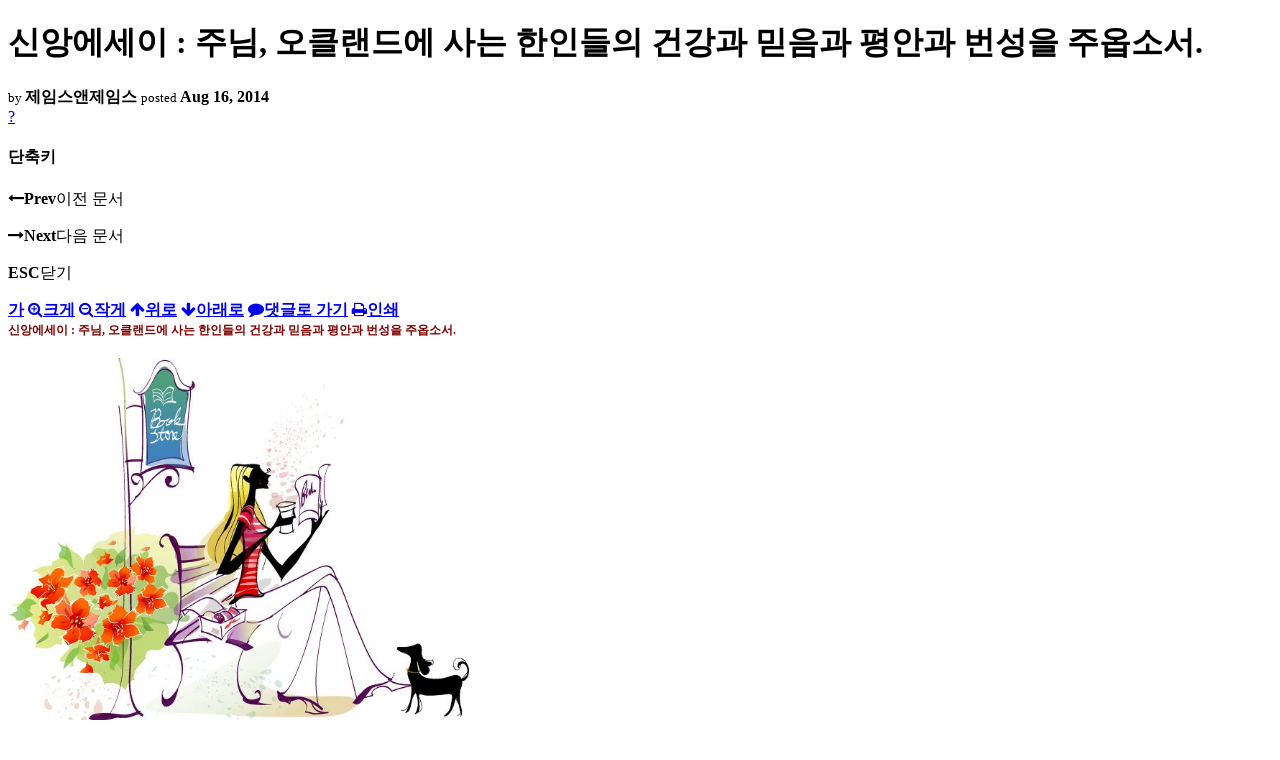

--- FILE ---
content_type: text/html; charset=UTF-8
request_url: https://nz.korean.net/index.php?mid=religion&page=14&document_srl=9497331&sort_index=regdate&order_type=desc&listStyle=viewer
body_size: 37447
content:
<!DOCTYPE html>
<html lang="ko">
<head>
<script type="text/javascript" src="//wcs.naver.net/wcslog.js"></script>
<script type="text/javascript">
if(!wcs_add) var wcs_add = {};
wcs_add["wa"] = "127935406f7a10";
if(window.wcs) {
wcs_do();
}
</script>
<!-- Global site tag (gtag.js) - Google Analytics -->
<script async src="https://www.googletagmanager.com/gtag/js?id=UA-161624751-15"></script>
<script>
  window.dataLayer = window.dataLayer || [];
  function gtag(){dataLayer.push(arguments);}
  gtag('js', new Date());
  gtag('config', 'UA-161624751-15');
</script>
<!-- Google tag (gtag.js) G4 -->
<script async src="https://www.googletagmanager.com/gtag/js?id=G-PPFV454X22"></script>
<script>
  window.dataLayer = window.dataLayer || [];
  function gtag(){dataLayer.push(arguments);}
  gtag('js', new Date());
  gtag('config', 'G-PPFV454X22');
</script>
<!-- META -->
<meta charset="utf-8">
<meta name="Generator" content="XpressEngine">
<meta http-equiv="X-UA-Compatible" content="IE=edge">
<meta name="viewport" content="width=device-width,initial-scale=1,user-scalable=0,maximum-scale=1.0">
<meta name="format-detection" content="telephone=no">
<meta property="og:url" content="https://nz.korean.net/">
<meta property="og:title" content="오클랜드한인회">
<meta property="og:type" content="website">
<meta property="og:image" content="https://nz.korean.net/images/mlogo3.png" />
<meta property="og:image:url" content="https://nz.korean.net/images/mlogo3.png" />
<meta property="og:description" content="행복한교민사회를 만드는 오클랜드 한인회입니다.">
<!-- TITLE -->
<title>신앙생활 - 신앙에세이 : 주님, 오클랜드에 사는 한인들의 건강과 믿음과 평안과 번성을 주옵소서.</title>
<!-- CSS -->
<link rel="stylesheet" href="/common/css/xe.min.css?20190401082908" />
<link rel="stylesheet" href="/common/js/plugins/ui/jquery-ui.min.css?20171019051220" />
<link rel="stylesheet" href="https://maxcdn.bootstrapcdn.com/font-awesome/4.2.0/css/font-awesome.min.css" />
<link rel="stylesheet" href="/modules/board/skins/sketchbook5/css/board.css?20150223105420" />
<!--[if lt IE 9]><link rel="stylesheet" href="/modules/board/skins/sketchbook5/css/ie8.css?20150223105420" />
<![endif]--><link rel="stylesheet" href="/modules/board/skins/sketchbook5/css/print.css?20150223105420" media="print" />
<link rel="stylesheet" href="/modules/board/skins/sketchbook5/css/jquery.mCustomScrollbar.css?20150223105420" />
<link rel="stylesheet" href="/modules/editor/styles/xeStyle/style.css?20190218083011" />
<link rel="stylesheet" href="/layouts/ForhanbiPortalA/css/responsive.css">
<!-- JS -->
<!--[if lt IE 9]><script src="/common/js/jquery-1.x.min.js?20171019051214"></script>
<![endif]--><!--[if gte IE 9]><!--><script src="/common/js/jquery.min.js?20171019051214"></script>
<![endif]--><script src="/common/js/x.min.js?20171019051222"></script>
<script src="/common/js/xe.min.js?20171019051222"></script>
<script src="/modules/board/tpl/js/board.min.js?20190312024710"></script>
<!-- RSS -->
<!-- ICON -->

<script>
						if(!captchaTargetAct) {var captchaTargetAct = [];}
						captchaTargetAct.push("procMemberFindAccount","procMemberResendAuthMail","procMemberInsert");
						</script>

<meta name="viewport" content="width=device-width, initial-scale=1, minimum-scale=1, maximum-scale=1, user-scalable=yes, target-densitydpi=medium-dpi" />
<style> .xe_content { font-family:"Tahoma","Geneva","sans-serif";font-size:12px; }</style>
<link rel="canonical" href="https://nz.korean.net/index.php?mid=religion&amp;document_srl=9497331" />
<meta name="description" content="신앙에세이 : 주님, 오클랜드에 사는 한인들의 건강과 믿음과 평안과 번성을 주옵소서. 가족과 친구와 이웃과 함께 행복하고 화합을 이루며 선하게 살게 하옵소서. 자신보다는 가족을 먼저 생각하는 여유를 주시고 서로를 아끼고 사랑하며 믿음으로 하나 되게 하옵소서. 물질적인 풍요보다 마음의 풍요가 소중함을 느끼게 하시고 이기적인 마음 때문에 서로에게 고통을 주지 않도록 하옵소서. 지..." />
<meta property="og:locale" content="ko_KR" />
<meta property="og:type" content="article" />
<meta property="og:url" content="https://nz.korean.net/index.php?mid=religion&amp;document_srl=9497331" />
<meta property="og:title" content="신앙생활 - 신앙에세이 : 주님, 오클랜드에 사는 한인들의 건강과 믿음과 평안과 번성을 주옵소서." />
<meta property="og:description" content="신앙에세이 : 주님, 오클랜드에 사는 한인들의 건강과 믿음과 평안과 번성을 주옵소서. 가족과 친구와 이웃과 함께 행복하고 화합을 이루며 선하게 살게 하옵소서. 자신보다는 가족을 먼저 생각하는 여유를 주시고 서로를 아끼고 사랑하며 믿음으로 하나 되게 하옵소서. 물질적인 풍요보다 마음의 풍요가 소중함을 느끼게 하시고 이기적인 마음 때문에 서로에게 고통을 주지 않도록 하옵소서. 지..." />
<meta property="article:published_time" content="2014-08-16T16:04:29+00:00" />
<meta property="article:modified_time" content="2014-08-16T16:04:29+00:00" />
<style data-id="bdCss">
.bd em,.bd .color{color:#333333;}
.bd .shadow{text-shadow:1px 1px 1px ;}
.bd .bolder{color:#333333;text-shadow:2px 2px 4px ;}
.bd .bg_color{background-color:#333333;}
.bd .bg_f_color{background-color:#333333;background:-webkit-linear-gradient(#FFF -50%,#333333 50%);background:linear-gradient(to bottom,#FFF -50%,#333333 50%);}
.bd .border_color{border-color:#333333;}
.bd .bx_shadow{box-shadow:0 0 2px ;}
.viewer_with.on:before{background-color:#333333;box-shadow:0 0 2px #333333;}
.bd_zine.zine li:first-child,.bd_tb_lst.common_notice tr:first-child td{margin-top:2px;border-top:1px solid #DDD}
.bd_zine .info b,.bd_zine .info a{color:;}
.bd_zine.card h3{color:#333333;}
</style>
<style>
body,input,textarea,select,button,table{font-family:;}
#viewer .rd_trb,#viewer #trackback{display:none}
</style><script>
//<![CDATA[
var current_url = "https://nz.korean.net/?mid=religion&page=14&document_srl=9497331&sort_index=regdate&order_type=desc&listStyle=viewer";
var request_uri = "https://nz.korean.net/";
var current_mid = "religion";
var waiting_message = "서버에 요청 중입니다. 잠시만 기다려주세요.";
var ssl_actions = new Array();
var default_url = "https://nz.korean.net/";
var http_port = 80;var https_port = 443;var enforce_ssl = true;xe.current_lang = "ko";
xe.cmd_find = "찾기";
xe.cmd_cancel = "취소";
xe.cmd_confirm = "확인";
xe.msg_no_root = "루트는 선택 할 수 없습니다.";
xe.msg_no_shortcut = "바로가기는 선택 할 수 없습니다.";
xe.msg_select_menu = "대상 메뉴 선택";
//]]>
</script>
<style>
	#adminBar{display: none;}
</style>
</head>
<body class="viewer_blk">
<!--#JSPLUGIN:ui--><script>//<![CDATA[
var lang_type = "ko";
var bdLogin = "로그인 하시겠습니까?@https://nz.korean.net/index.php?mid=religion&page=14&document_srl=9497331&sort_index=regdate&order_type=desc&listStyle=viewer&act=dispMemberLoginForm";
jQuery(function($){
	board('#bd_140836_9497331');
});
//]]></script>

<div id="viewer" class="white viewer_style rd_nav_blk">
	<div id="bd_140836_9497331" class="bd clear   hover_effect" data-default_style="viewer" data-bdFilesType="" data-bdNavSide="N" style="max-width:px">
		<div id="rd_ie" class="ie8_only"><i class="tl"></i><i class="tc"></i><i class="tr"></i><i class="ml"></i><i class="mr"></i><i class="bl"></i><i class="bc"></i><i class="br"></i></div>
		<div class="rd rd_nav_style2 clear" style="padding:;" data-docSrl="9497331">
	
	<div class="rd_hd clear" style="">
		
				
		<div class="blog v" style="text-align:;;">
			<div class="top_area ngeb np_18px" style="text-align:">
															</div>
			<h1 class="font ngeb" style=";-webkit-animation-name:rd_h1_v;-moz-animation-name:rd_h1_v;animation-name:rd_h1_v;">신앙에세이 : 주님, 오클랜드에 사는 한인들의 건강과 믿음과 평안과 번성을 주옵소서.</h1>						<div class="btm_area ngeb np_18px" style="text-align:"> 
								<span><small>by </small><b>제임스앤제임스</b></span>				<span title="2014.08.16 16:04"><small>posted </small><b class="date">Aug 16, 2014</b></span>															</div>
		</div>		
				
				
				
				
				<div class="rd_nav_side">
			<div class="rd_nav img_tx fr m_btn_wrp">
		<div class="help bubble left m_no">
		<a class="text" href="#" onclick="jQuery(this).next().fadeToggle();return false;">?</a>
		<div class="wrp">
			<div class="speech">
				<h4>단축키</h4>
				<p><strong><i class="fa fa-long-arrow-left"></i><span class="blind">Prev</span></strong>이전 문서</p>
				<p><strong><i class="fa fa-long-arrow-right"></i><span class="blind">Next</span></strong>다음 문서</p>
				<p><strong>ESC</strong>닫기</p>			</div>
			<i class="edge"></i>
			<i class="ie8_only bl"></i><i class="ie8_only br"></i>
		</div>
	</div>	<a class="tg_btn2 bubble m_no" href="#" data-href=".bd_font_select" title="글꼴 선택"><strong>가</strong><i class="arrow down"></i></a>	<a class="font_plus bubble" href="#" title="크게"><i class="fa fa-search-plus"></i><b class="tx">크게</b></a>
	<a class="font_minus bubble" href="#" title="작게"><i class="fa fa-search-minus"></i><b class="tx">작게</b></a>
			<a class="back_to bubble m_no" href="#bd_140836_9497331" title="위로"><i class="fa fa-arrow-up"></i><b class="tx">위로</b></a>
	<a class="back_to bubble m_no" href="#rd_end_9497331" title="(목록) 아래로"><i class="fa fa-arrow-down"></i><b class="tx">아래로</b></a>
	<a class="comment back_to bubble if_viewer m_no" href="#9497331_comment" title="댓글로 가기"><i class="fa fa-comment"></i><b class="tx">댓글로 가기</b></a>
	<a class="print_doc bubble m_no this" href="https://nz.korean.net/index.php?mid=religion&amp;page=14&amp;document_srl=9497331&amp;sort_index=regdate&amp;order_type=desc&amp;listStyle=viewer" title="인쇄"><i class="fa fa-print"></i><b class="tx">인쇄</b></a>			</div>		</div>			</div>
	
		
	<div class="rd_body clear">
		
				
				
				<article><!--BeforeDocument(9497331,139517)--><div class="document_9497331_139517 xe_content"><p style="margin: 0cm 0cm 0pt; line-height: 150%;"><b style="mso-bidi-font-weight: normal;"><span style="color: maroon; line-height: 150%; font-family: 굴림; font-size: 9pt;">신앙에세이&nbsp;: 주님<span>, </span>오클랜드에 사는 한인들의 건강과 믿음과 평안과 번성을 
주옵소서<span>.</span></span></b></p>
<p style="margin: 0cm 0cm 0pt; line-height: 150%;"><b style="mso-bidi-font-weight: normal;"><span style="color: maroon; line-height: 150%; font-family: 굴림; font-size: 9pt;"><span></span></span></b>&nbsp;</p>
<p style="margin: 0cm 0cm 0pt; line-height: 150%;"><span style="color: maroon; line-height: 150%; font-family: 굴림; font-size: 9pt;"><span><img width="460" class="tx-daum-image" id="A_126147114A80C6FC8DFD86" style="clear: none; float: none;" src="http://cfile243.uf.daum.net/image/126147114A80C6FC8DFD86" border="0" vspace="1" hspace="1" actualwidth="460"></span></span></p>
<p style="margin: 0cm 0cm 0pt; line-height: 150%;"><b style="mso-bidi-font-weight: normal;"><span style="color: maroon; line-height: 150%; font-family: 굴림; font-size: 9pt;">&nbsp;</span></b></p>
<p style="margin: 0cm 0cm 0pt; line-height: 150%;"><b style="mso-bidi-font-weight: normal;"><span style="color: maroon; line-height: 150%; font-family: 굴림; font-size: 9pt;">가족과 
친구와 이웃과 함께 행복하고 화합을 이루며 선하게 살게 하옵소서<span>.</span></span></b></p>
<p style="margin: 0cm 0cm 0pt; line-height: 150%;"><b style="mso-bidi-font-weight: normal;"><span style="color: maroon; line-height: 150%; font-family: 굴림; font-size: 9pt;">자신보다는 
가족을 먼저 생각하는 여유를 주시고<span></span></span></b></p>
<p style="margin: 0cm 0cm 0pt; line-height: 150%;"><b style="mso-bidi-font-weight: normal;"><span style="color: maroon; line-height: 150%; font-family: 굴림; font-size: 9pt;">서로를 
아끼고 사랑하며 믿음으로 하나 되게 하옵소서<span>.</span></span></b></p>
<p style="margin: 0cm 0cm 0pt; line-height: 150%;"><b style="mso-bidi-font-weight: normal;"><span style="color: maroon; line-height: 150%; font-family: 굴림; font-size: 9pt;">물질적인 
풍요보다 마음의 풍요가 소중함을 느끼게 하시고<span></span></span></b></p>
<p style="margin: 0cm 0cm 0pt; line-height: 150%;"><b style="mso-bidi-font-weight: normal;"><span style="color: maroon; line-height: 150%; font-family: 굴림; font-size: 9pt;">이기적인 
마음 때문에 서로에게 고통을 주지 않도록 하옵소서<span>.</span></span></b></p>
<p style="margin: 0cm 0cm 0pt; line-height: 150%;"><b style="mso-bidi-font-weight: normal;"><span style="color: maroon; line-height: 150%; font-family: 굴림; font-size: 9pt;">&nbsp;</span></b></p>
<p style="margin: 0cm 0cm 0pt; line-height: 150%;"><b style="mso-bidi-font-weight: normal;"><span style="color: maroon; line-height: 150%; font-family: 굴림; font-size: 9pt;">지금은 없는 
것에 대해 불평하기보다 우리에게 주신 것에 대해 <span></span></span></b></p>
<p style="margin: 0cm 0cm 0pt; line-height: 150%;"><b style="mso-bidi-font-weight: normal;"><span style="color: maroon; line-height: 150%; font-family: 굴림; font-size: 9pt;">감사할 줄 
아는 여유와 은혜를 주옵소서<span>.</span></span></b></p>
<p style="margin: 0cm 0cm 0pt; line-height: 150%;"><b style="mso-bidi-font-weight: normal;"><span style="color: maroon; line-height: 150%; font-family: 굴림; font-size: 9pt;">교만과 
욕심에서 오는 자존심과 허영심을 모두 버리고<span></span></span></b></p>
<p style="margin: 0cm 0cm 0pt; line-height: 150%;"><b style="mso-bidi-font-weight: normal;"><span style="color: maroon; line-height: 150%; font-family: 굴림; font-size: 9pt;">겸손함과 
정직함으로 성실하게 살아가도록 하옵소서<span>.</span></span></b></p>
<p style="margin: 0cm 0cm 0pt; line-height: 150%;"><b style="mso-bidi-font-weight: normal;"><span style="color: maroon; line-height: 150%; font-family: 굴림; font-size: 9pt;">&nbsp;</span></b></p>
<p style="margin: 0cm 0cm 0pt; line-height: 150%;"><b style="mso-bidi-font-weight: normal;"><span style="color: maroon; line-height: 150%; font-family: 굴림; font-size: 9pt;">작은 
지식으로 다른 사람을 판단하지 않도록 하시고<span></span></span></b></p>
<p style="margin: 0cm 0cm 0pt; line-height: 150%;"><b style="mso-bidi-font-weight: normal;"><span style="color: maroon; line-height: 150%; font-family: 굴림; font-size: 9pt;">모든 사람을 
존경할 수 있는 겸허함을 주옵소서<span>.</span></span></b></p>
<p style="margin: 0cm 0cm 0pt; line-height: 150%;"><b style="mso-bidi-font-weight: normal;"><span style="color: maroon; line-height: 150%; font-family: 굴림; font-size: 9pt;">우리를 
위하여 다른 사람이 있기를 바라기보다는<span></span></span></b></p>
<p style="margin: 0cm 0cm 0pt; line-height: 150%;"><b style="mso-bidi-font-weight: normal;"><span style="color: maroon; line-height: 150%; font-family: 굴림; font-size: 9pt;">다른 사람을 
위해 우리가 존재하는 기쁨을 느끼도록 하옵소서<span>.</span></span></b></p>
<p style="margin: 0cm 0cm 0pt; line-height: 150%;"><b style="mso-bidi-font-weight: normal;"><span style="color: maroon; line-height: 150%; font-family: 굴림; font-size: 9pt;"><span></span></span></b>&nbsp;</p>
<p style="margin: 0cm 0cm 0pt; line-height: 150%;"><span style="color: maroon; line-height: 150%; font-family: 굴림; font-size: 9pt;"><span><span style="line-height: 20px;"><span style="font-size: 12pt;"><strong><span style="color: rgb(255, 255, 255);"></span></strong></span><img width="460" class="tx-daum-image" id="A_146147114A80C6FD8E2A4E" style="clear: none; float: none;" src="http://cfile290.uf.daum.net/image/146147114A80C6FD8E2A4E" border="0" vspace="1" hspace="1" actualwidth="460"></span></span></span></p>
<p style="margin: 0cm 0cm 0pt; line-height: 150%;"><b style="mso-bidi-font-weight: normal;"><span style="color: maroon; line-height: 150%; font-family: 굴림; font-size: 9pt;">&nbsp;</span></b></p>
<p style="margin: 0cm 0cm 0pt; line-height: 150%;"><b style="mso-bidi-font-weight: normal;"><span style="color: maroon; line-height: 150%; font-family: 굴림; font-size: 9pt;">서로를 믿고 
사랑하고 사랑 안에서만 <span></span></span></b></p>
<p style="margin: 0cm 0cm 0pt; line-height: 150%;"><b style="mso-bidi-font-weight: normal;"><span style="color: maroon; line-height: 150%; font-family: 굴림; font-size: 9pt;">모두가 함께 
일할 수 있도록 허락하옵소서<span>.</span></span></b></p>
<p style="margin: 0cm 0cm 0pt; line-height: 150%;"><b style="mso-bidi-font-weight: normal;"><span style="color: maroon; line-height: 150%; font-family: 굴림; font-size: 9pt;">우리의 
이민생활에서 삶이 힘들고 고통이 있을지라도 <span></span></span></b></p>
<p style="margin: 0cm 0cm 0pt; line-height: 150%;"><b style="mso-bidi-font-weight: normal;"><span style="color: maroon; line-height: 150%; font-family: 굴림; font-size: 9pt;">주어진 삶을 
기쁨으로 맞이하는 용기와 믿음을 주옵소서<span>.</span></span></b></p>
<p style="margin: 0cm 0cm 0pt; line-height: 150%;"><b style="mso-bidi-font-weight: normal;"><span style="color: maroon; line-height: 150%; font-family: 굴림; font-size: 9pt;">&nbsp;</span></b></p>
<p style="margin: 0cm 0cm 0pt; line-height: 150%;"><b style="mso-bidi-font-weight: normal;"><span style="color: maroon; line-height: 150%; font-family: 굴림; font-size: 9pt;">우리가 
실수를 하거나 잘못을 하였을 때<span></span></span></b></p>
<p style="margin: 0cm 0cm 0pt; line-height: 150%;"><b style="mso-bidi-font-weight: normal;"><span style="color: maroon; line-height: 150%; font-family: 굴림; font-size: 9pt;">욕하고 
비난하기보다 용서하고 격려하고<span></span></span></b></p>
<p style="margin: 0cm 0cm 0pt; line-height: 150%;"><b style="mso-bidi-font-weight: normal;"><span style="color: maroon; line-height: 150%; font-family: 굴림; font-size: 9pt;">포용할 수 
있는 넓고 깊은 아량의 마음을 갖게 하옵소서<span>.</span></span></b></p>
<p style="margin: 0cm 0cm 0pt; line-height: 150%;"><b style="mso-bidi-font-weight: normal;"><span style="color: maroon; line-height: 150%; font-family: 굴림; font-size: 9pt;">우리가 노력 
없이 결과를 기대하지 않도록 하시고<span></span></span></b></p>
<p style="margin: 0cm 0cm 0pt; line-height: 150%;"><b style="mso-bidi-font-weight: normal;"><span style="color: maroon; line-height: 150%; font-family: 굴림; font-size: 9pt;">성실과 
정직으로 모든 일에 임하도록 하옵소서<span>.</span></span></b></p>
<p style="margin: 0cm 0cm 0pt; line-height: 150%;"><b style="mso-bidi-font-weight: normal;"><span style="color: maroon; line-height: 150%; font-family: 굴림; font-size: 9pt;">&nbsp;</span></b></p>
<p style="margin: 0cm 0cm 0pt; line-height: 150%;"><b style="mso-bidi-font-weight: normal;"><span style="color: maroon; line-height: 150%; font-family: 굴림; font-size: 9pt;">다른 
사람에게 보여 주기 위해 두 가지의 일을 하기보다 <span></span></span></b></p>
<p style="margin: 0cm 0cm 0pt; line-height: 150%;"><b style="mso-bidi-font-weight: normal;"><span style="color: maroon; line-height: 150%; font-family: 굴림; font-size: 9pt;">보이지 않는 
진정한 하나의 일을 즐겁게 할 수 있게 하옵소서<span>.</span></span></b></p>
<p style="margin: 0cm 0cm 0pt; line-height: 150%;"><b style="mso-bidi-font-weight: normal;"><span style="color: maroon; line-height: 150%; font-family: 굴림; font-size: 9pt;">우리의 
능력과 지혜가 작을지라도 우리만을 위한 것이 아니고<span></span></span></b></p>
<p style="margin: 0cm 0cm 0pt; line-height: 150%;"><b style="mso-bidi-font-weight: normal;"><span style="color: maroon; line-height: 150%; font-family: 굴림; font-size: 9pt;">우리 이외에 
모두를 위해 주신 것임을 잊지 않도록 하옵소서<span>.</span></span></b></p>
<p style="margin: 0cm 0cm 0pt; line-height: 150%;"><b style="mso-bidi-font-weight: normal;"><span style="color: maroon; line-height: 150%; font-family: 굴림; font-size: 9pt;">&nbsp;</span></b></p>
<p style="margin: 0cm 0cm 0pt; line-height: 150%;"><b style="mso-bidi-font-weight: normal;"><span style="color: maroon; line-height: 150%; font-family: 굴림; font-size: 9pt;">그러므로<span>, 
</span>지금도 내일도 훗날에도 서로를 이해하고 용서하고 <span></span></span></b></p>
<p style="margin: 0cm 0cm 0pt; line-height: 150%;"><b style="mso-bidi-font-weight: normal;"><span style="color: maroon; line-height: 150%; font-family: 굴림; font-size: 9pt;">기쁨과 
즐거움이 함께하는 열정이 있는 한인들의 가족들이 되게 하옵소서<span>.</span></span></b></p>
<p style="margin: 0cm 0cm 0pt; line-height: 150%;"><b style="mso-bidi-font-weight: normal;"><span style="color: maroon; line-height: 150%; font-family: 굴림; font-size: 9pt;"><span></span></span></b>&nbsp;</p>
<p style="margin: 0cm 0cm 0pt; line-height: 150%;"><span style="color: maroon; line-height: 150%; font-family: 굴림; font-size: 9pt;"><span><img width="460" class="tx-daum-image" id="A_166147114A80C6FF905F23" style="clear: none; float: none;" src="http://cfile287.uf.daum.net/image/166147114A80C6FF905F23" border="0" vspace="1" hspace="1" actualwidth="460"></span></span></p>
<p style="margin: 0cm 0cm 0pt; line-height: 150%;"><b style="mso-bidi-font-weight: normal;"><span style="color: maroon; line-height: 150%; font-family: 굴림; font-size: 9pt;">&nbsp;</span></b></p>
<p style="margin: 0cm 0cm 0pt; line-height: 150%;"><b style="mso-bidi-font-weight: normal;"><span style="color: maroon; line-height: 150%; font-family: 굴림; font-size: 9pt;">수채화아티스트<span>/</span>기도에세이스트<span>/</span>칼럼니스트 
제임스로부터<span>.</span></span></b><br></p></div><!--AfterDocument(9497331,139517)--></article>
				
					</div>
	
	<div class="rd_ft">
		
		<div class="rd_sign clear">
			<h4><em class="fa fa-info-circle bd_info_icon"></em> Who's <em>제임스앤제임스</em></h4>
			<img class="img fl" src="https://nz.korean.net/files/member_extra_info/profile_image/517/139/139517.jpg?20110913195128" alt="profile" />					</div>		
		<div class="bd_prev_next clear">
					</div>		
				
						
				
		<div class="rd_ft_nav clear">
						
						
						<div class="rd_nav img_tx fr m_btn_wrp">
				<a class="back_to bubble m_no" href="#bd_140836_9497331" title="위로"><i class="fa fa-arrow-up"></i><b class="tx">위로</b></a>
	<a class="back_to bubble m_no" href="#rd_end_9497331" title="(목록) 아래로"><i class="fa fa-arrow-down"></i><b class="tx">아래로</b></a>
	<a class="comment back_to bubble if_viewer m_no" href="#9497331_comment" title="댓글로 가기"><i class="fa fa-comment"></i><b class="tx">댓글로 가기</b></a>
	<a class="print_doc bubble m_no this" href="https://nz.korean.net/index.php?mid=religion&amp;page=14&amp;document_srl=9497331&amp;sort_index=regdate&amp;order_type=desc&amp;listStyle=viewer" title="인쇄"><i class="fa fa-print"></i><b class="tx">인쇄</b></a>			</div>					</div>
	</div>
	
		
	</div>
<hr id="rd_end_9497331" class="rd_end clear" />		<div id="viewer_lst" class="">
			<button type="button" id="viewer_lst_tg" class="ngeb bg_color">목록<br /><span class="tx_open">열기</span><span class="tx_close">닫기</span></button>
			<h3 class="ui_font">Articles</h3>
			<div id="viewer_lst_scroll">
				<ul>
					<li>
						<a class="clear" href="https://nz.korean.net/index.php?mid=religion&amp;page=14&amp;document_srl=6110953&amp;sort_index=regdate&amp;order_type=desc&amp;listStyle=viewer">
														<span class="tl">신앙에세이 : Lord, Bless Our Leaders. 주님, 우리 나라의 지도자들을 축복하여 주소서.</span>
							<span class="meta"><strong>제임스앤제임스</strong>2014.03.08 00:38</span>
						</a>
					</li><li>
						<a class="clear" href="https://nz.korean.net/index.php?mid=religion&amp;page=14&amp;document_srl=5967165&amp;sort_index=regdate&amp;order_type=desc&amp;listStyle=viewer">
							<span class="tmb"><img src="https://nz.korean.net/files/thumbnails/165/967/005/90x90.ratio.jpg" alt="" /></span>							<span class="tl">주님. 오클랜드의 가을에는 따뜻한 눈물도 배우게 하옵소서.</span>
							<span class="meta"><strong>제임스앤제임스</strong>2014.03.04 23:00</span>
						</a>
					</li><li>
						<a class="clear" href="https://nz.korean.net/index.php?mid=religion&amp;page=14&amp;document_srl=5967079&amp;sort_index=regdate&amp;order_type=desc&amp;listStyle=viewer">
							<span class="tmb"><img src="https://nz.korean.net/files/thumbnails/079/967/005/90x90.ratio.jpg" alt="" /></span>							<span class="tl">주님, 이렇게 마음과 생각이 눈꽃같이 되길 기도했습니다.</span>
							<span class="meta"><strong>제임스앤제임스</strong>2014.03.04 22:58</span>
						</a>
					</li><li>
						<a class="clear" href="https://nz.korean.net/index.php?mid=religion&amp;page=14&amp;document_srl=5637653&amp;sort_index=regdate&amp;order_type=desc&amp;listStyle=viewer">
														<span class="tl">Our Prayer for Lonely People :  우리는 외로운 사람을 위해 기도를 하고 있습니다.</span>
							<span class="meta"><strong>제임스앤제임스</strong>2014.02.25 03:43</span>
						</a>
					</li><li>
						<a class="clear" href="https://nz.korean.net/index.php?mid=religion&amp;page=14&amp;document_srl=5507673&amp;sort_index=regdate&amp;order_type=desc&amp;listStyle=viewer">
							<span class="tmb"><img src="https://nz.korean.net/files/thumbnails/673/507/005/90x90.ratio.jpg" alt="" /></span>							<span class="tl">신앙에세이 : 우리 한인들에게 오클랜드의 세상을 살아가는 최고의 겸손의 능력을 주옵...</span>
							<span class="meta"><strong>제임스앤제임스</strong>2014.02.22 00:49</span>
						</a>
					</li><li>
						<a class="clear" href="https://nz.korean.net/index.php?mid=religion&amp;page=14&amp;document_srl=5023408&amp;sort_index=regdate&amp;order_type=desc&amp;listStyle=viewer">
														<span class="tl">신앙에세이 : 보타니 새벽길에 과거를 되돌아 보며 회개하고 기도했습니다.</span>
							<span class="meta"><strong>제임스앤제임스</strong>2014.02.08 15:45</span>
						</a>
					</li><li>
						<a class="clear" href="https://nz.korean.net/index.php?mid=religion&amp;page=14&amp;document_srl=4979458&amp;sort_index=regdate&amp;order_type=desc&amp;listStyle=viewer">
							<span class="tmb"><img src="https://nz.korean.net/files/thumbnails/458/979/004/90x90.ratio.jpg" alt="" /></span>							<span class="tl">우리의 기도로 친구들의 영육에 있는 고통과 아픔이 치유되었습니다.</span>
							<span class="meta"><strong>제임스앤제임스</strong>2014.02.07 04:45</span>
						</a>
					</li><li>
						<a class="clear" href="https://nz.korean.net/index.php?mid=religion&amp;page=14&amp;document_srl=4907681&amp;sort_index=regdate&amp;order_type=desc&amp;listStyle=viewer">
														<span class="tl">주님. 오늘은 희망찬 오클랜드의 새벽의 문을 엽니다.</span>
							<span class="meta"><strong>제임스앤제임스</strong>2014.02.03 17:00</span>
						</a>
					</li><li>
						<a class="clear" href="https://nz.korean.net/index.php?mid=religion&amp;page=14&amp;document_srl=4868205&amp;sort_index=regdate&amp;order_type=desc&amp;listStyle=viewer">
							<span class="tmb"><img src="https://nz.korean.net/files/thumbnails/205/868/004/90x90.ratio.jpg" alt="" /></span>							<span class="tl">주님. 열정의 늦여름 사랑이 있습니다.</span>
							<span class="meta"><strong>제임스앤제임스</strong>2014.02.01 17:43</span>
						</a>
					</li><li>
						<a class="clear" href="https://nz.korean.net/index.php?mid=religion&amp;page=14&amp;document_srl=4829917&amp;sort_index=regdate&amp;order_type=desc&amp;listStyle=viewer">
														<span class="tl">God's Miracles : 하나님의 기적이 시작했습니다.</span>
							<span class="meta"><strong>제임스앤제임스</strong>2014.01.28 04:15</span>
						</a>
					</li><li>
						<a class="clear" href="https://nz.korean.net/index.php?mid=religion&amp;page=14&amp;document_srl=4820433&amp;sort_index=regdate&amp;order_type=desc&amp;listStyle=viewer">
														<span class="tl">여름의 축복을 찬미하며 하루를 열었습니다.</span>
							<span class="meta"><strong>제임스앤제임스</strong>2014.01.25 15:35</span>
						</a>
					</li><li>
						<a class="clear" href="https://nz.korean.net/index.php?mid=religion&amp;page=14&amp;document_srl=4818088&amp;sort_index=regdate&amp;order_type=desc&amp;listStyle=viewer">
							<span class="tmb"><img src="https://nz.korean.net/files/thumbnails/088/818/004/90x90.ratio.jpg" alt="" /></span>							<span class="tl">신앙에세이 : 주님. 우리를 이렇게 사랑하고 계신 줄을 정말 몰랐습니다.</span>
							<span class="meta"><strong>제임스앤제임스</strong>2014.01.24 23:05</span>
						</a>
					</li><li>
						<a class="clear" href="https://nz.korean.net/index.php?mid=religion&amp;page=14&amp;document_srl=4818083&amp;sort_index=regdate&amp;order_type=desc&amp;listStyle=viewer">
							<span class="tmb"><img src="https://nz.korean.net/files/thumbnails/083/818/004/90x90.ratio.jpg" alt="" /></span>							<span class="tl">Lord we come to you. 주님 앞에 나왔습니다.</span>
							<span class="meta"><strong>제임스앤제임스</strong>2014.01.24 23:03</span>
						</a>
					</li><li>
						<a class="clear" href="https://nz.korean.net/index.php?mid=religion&amp;page=14&amp;document_srl=4815944&amp;sort_index=regdate&amp;order_type=desc&amp;listStyle=viewer">
							<span class="tmb"><img src="https://nz.korean.net/files/thumbnails/944/815/004/90x90.ratio.jpg" alt="" /></span>							<span class="tl">주님. 여름날에 마음을 비우고 살아 갑니다.</span>
							<span class="meta"><strong>제임스앤제임스</strong>2014.01.23 15:42</span>
						</a>
					</li><li>
						<a class="clear" href="https://nz.korean.net/index.php?mid=religion&amp;page=14&amp;document_srl=4786822&amp;sort_index=regdate&amp;order_type=desc&amp;listStyle=viewer">
							<span class="tmb"><img src="https://nz.korean.net/files/thumbnails/822/786/004/90x90.ratio.jpg" alt="" /></span>							<span class="tl">신앙에세이 : 새해에는 우리에게 자신을 버릴 수 있는 참지혜와 참용기를 주옵소서.</span>
							<span class="meta"><strong>제임스앤제임스</strong>2014.01.11 02:45</span>
						</a>
					</li><li>
						<a class="clear" href="https://nz.korean.net/index.php?mid=religion&amp;page=14&amp;document_srl=4786032&amp;sort_index=regdate&amp;order_type=desc&amp;listStyle=viewer">
														<span class="tl">주님. 우리 모두가 행복한 동행이 되었으면 하는 바램이었습니다.</span>
							<span class="meta"><strong>제임스앤제임스</strong>2014.01.10 16:50</span>
						</a>
					</li><li>
						<a class="clear" href="https://nz.korean.net/index.php?mid=religion&amp;page=14&amp;document_srl=4748395&amp;sort_index=regdate&amp;order_type=desc&amp;listStyle=viewer">
														<span class="tl">삶의 가치로 우리와 친구를 맞이하고, 이 모두가 우리의 마음에 진솔해졌습니다.</span>
							<span class="meta"><strong>제임스앤제임스</strong>2014.01.06 16:06</span>
						</a>
					</li><li>
						<a class="clear" href="https://nz.korean.net/index.php?mid=religion&amp;page=14&amp;document_srl=4660759&amp;sort_index=regdate&amp;order_type=desc&amp;listStyle=viewer">
														<span class="tl">영원한 불씨하나 심어주소서</span>
							<span class="meta"><strong>parkyongsukyong</strong>2014.01.04 22:41</span>
						</a>
					</li><li>
						<a class="clear" href="https://nz.korean.net/index.php?mid=religion&amp;page=14&amp;document_srl=4594568&amp;sort_index=regdate&amp;order_type=desc&amp;listStyle=viewer">
														<span class="tl">해, 달, 별같이  /  정연복</span>
							<span class="meta"><strong>나누리</strong>2014.01.03 17:38</span>
						</a>
					</li><li>
						<a class="clear" href="https://nz.korean.net/index.php?mid=religion&amp;page=14&amp;document_srl=4591575&amp;sort_index=regdate&amp;order_type=desc&amp;listStyle=viewer">
														<span class="tl">제임스의 세샹이야기 : 우리의 소망들이 함께하는 새해를 기원합니다.</span>
							<span class="meta"><strong>제임스앤제임스</strong>2014.01.03 16:06</span>
						</a>
					</li>				</ul>
			</div>
			<div id="viewer_pn" class="bd_pg clear">
								 
				<a href="https://nz.korean.net/index.php?mid=religion&amp;page=9&amp;document_srl=9497331&amp;sort_index=regdate&amp;order_type=desc&amp;listStyle=viewer">9</a>								 
				<a href="https://nz.korean.net/index.php?mid=religion&amp;page=10&amp;document_srl=9497331&amp;sort_index=regdate&amp;order_type=desc&amp;listStyle=viewer">10</a>								 
				<a href="https://nz.korean.net/index.php?mid=religion&amp;page=11&amp;document_srl=9497331&amp;sort_index=regdate&amp;order_type=desc&amp;listStyle=viewer">11</a>								 
				<a href="https://nz.korean.net/index.php?mid=religion&amp;page=12&amp;document_srl=9497331&amp;sort_index=regdate&amp;order_type=desc&amp;listStyle=viewer">12</a>								 
				<a href="https://nz.korean.net/index.php?mid=religion&amp;page=13&amp;document_srl=9497331&amp;sort_index=regdate&amp;order_type=desc&amp;listStyle=viewer">13</a>								<strong class="this">14</strong> 
												 
				<a href="https://nz.korean.net/index.php?mid=religion&amp;page=15&amp;document_srl=9497331&amp;sort_index=regdate&amp;order_type=desc&amp;listStyle=viewer">15</a>								 
				<a href="https://nz.korean.net/index.php?mid=religion&amp;page=16&amp;document_srl=9497331&amp;sort_index=regdate&amp;order_type=desc&amp;listStyle=viewer">16</a>								 
				<a href="https://nz.korean.net/index.php?mid=religion&amp;page=17&amp;document_srl=9497331&amp;sort_index=regdate&amp;order_type=desc&amp;listStyle=viewer">17</a>								 
				<a href="https://nz.korean.net/index.php?mid=religion&amp;page=18&amp;document_srl=9497331&amp;sort_index=regdate&amp;order_type=desc&amp;listStyle=viewer">18</a>							</div>			<button type="button" class="tg_close2" onClick="jQuery('#viewer_lst_tg').click();">X</button>
		</div>		</div></div><!-- ETC -->
<div class="wfsr"></div>
<script src="/addons/captcha/captcha.min.js?20180412050452"></script><script src="/files/cache/js_filter_compiled/d046d1841b9c79c545b82d3be892699d.ko.compiled.js?20231005030931"></script><script src="/files/cache/js_filter_compiled/1bdc15d63816408b99f674eb6a6ffcea.ko.compiled.js?20231005030931"></script><script src="/files/cache/js_filter_compiled/9b007ee9f2af763bb3d35e4fb16498e9.ko.compiled.js?20231005030931"></script><script src="/addons/autolink/autolink.js?20180412050451"></script><script src="/common/js/plugins/ui/jquery-ui.min.js?20171019051220"></script><script src="/common/js/plugins/ui/jquery.ui.datepicker-ko.js?20171019051220"></script><script src="/modules/board/skins/sketchbook5/js/imagesloaded.pkgd.min.js?20150223105420"></script><script src="/modules/board/skins/sketchbook5/js/jquery.cookie.js?20150223105420"></script><script src="/modules/editor/skins/xpresseditor/js/xe_textarea.min.js?20180412050529"></script><script src="/modules/board/skins/sketchbook5/js/jquery.autogrowtextarea.min.js?20150223105420"></script><script src="/modules/board/skins/sketchbook5/js/board.js?20150223105420"></script><script src="/modules/board/skins/sketchbook5/js/viewer.js?20150223105420"></script><script src="/modules/board/skins/sketchbook5/js/jquery.mousewheel.min.js?20150223105420"></script><script src="/modules/board/skins/sketchbook5/js/jquery.mCustomScrollbar.min.js?20150223105420"></script><script src="/layouts/ForhanbiPortalA/js/responsive.js"></script>
</body>
</html>
<!-- AceCounter Log Gathering Script V.8.0.AMZ2019080601 -->
<script language='javascript'>
	var _AceGID=(function(){var Inf=['gtp16.acecounter.com','8080','AH6A45931892715','AW','0','NaPm,Ncisy','ALL','0']; var _CI=(!_AceGID)?[]:_AceGID.val;var _N=0;var _T=new Image(0,0);if(_CI.join('.').indexOf(Inf[3])<0){ _T.src ="https://"+ Inf[0] +'/?cookie'; _CI.push(Inf);  _N=_CI.length; } return {o: _N,val:_CI}; })();
	var _AceCounter=(function(){var G=_AceGID;var _sc=document.createElement('script');var _sm=document.getElementsByTagName('script')[0];if(G.o!=0){var _A=G.val[G.o-1];var _G=(_A[0]).substr(0,_A[0].indexOf('.'));var _C=(_A[7]!='0')?(_A[2]):_A[3];var _U=(_A[5]).replace(/\,/g,'_');_sc.src='https:'+'//cr.acecounter.com/Web/AceCounter_'+_C+'.js?gc='+_A[2]+'&py='+_A[4]+'&gd='+_G+'&gp='+_A[1]+'&up='+_U+'&rd='+(new Date().getTime());_sm.parentNode.insertBefore(_sc,_sm);return _sc.src;}})();
</script>
<!-- AceCounter Log Gathering Script End -->
